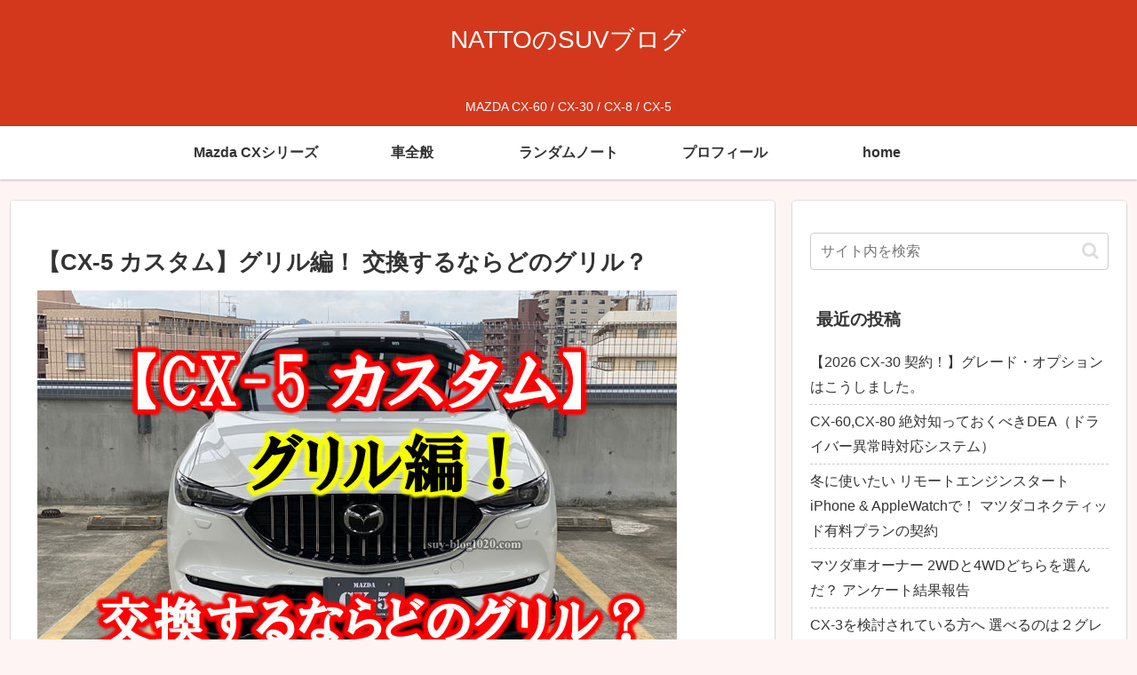

--- FILE ---
content_type: text/html; charset=utf-8
request_url: https://www.google.com/recaptcha/api2/aframe
body_size: 267
content:
<!DOCTYPE HTML><html><head><meta http-equiv="content-type" content="text/html; charset=UTF-8"></head><body><script nonce="M0HTtIOS17VVKhL61iMJSQ">/** Anti-fraud and anti-abuse applications only. See google.com/recaptcha */ try{var clients={'sodar':'https://pagead2.googlesyndication.com/pagead/sodar?'};window.addEventListener("message",function(a){try{if(a.source===window.parent){var b=JSON.parse(a.data);var c=clients[b['id']];if(c){var d=document.createElement('img');d.src=c+b['params']+'&rc='+(localStorage.getItem("rc::a")?sessionStorage.getItem("rc::b"):"");window.document.body.appendChild(d);sessionStorage.setItem("rc::e",parseInt(sessionStorage.getItem("rc::e")||0)+1);localStorage.setItem("rc::h",'1768717819035');}}}catch(b){}});window.parent.postMessage("_grecaptcha_ready", "*");}catch(b){}</script></body></html>

--- FILE ---
content_type: application/javascript; charset=utf-8
request_url: https://fundingchoicesmessages.google.com/f/AGSKWxVn4EF7VqY7gNEVLBpmmSlcrTTsI6E2h65uNYr1KtBBUkqevjv_3-j1Vt1L62PGmQCx4_um4_Mtpq2YQFvoEHJU2EMZ32x4LTeQ00YVvd5Yovtyw7rpe3k9jOxAQDnYAyw9ZbqnHnD7etCD_XS1JLArtIL4Ay3ETru8A2-c2jTdlWFZbdDmuE-x4Wo-/_/ad_sticky./adseperator__framed_ad//div-ads._layerad.
body_size: -1288
content:
window['c4ab621e-12e9-43c6-a3ee-cd7d01ef1e5c'] = true;